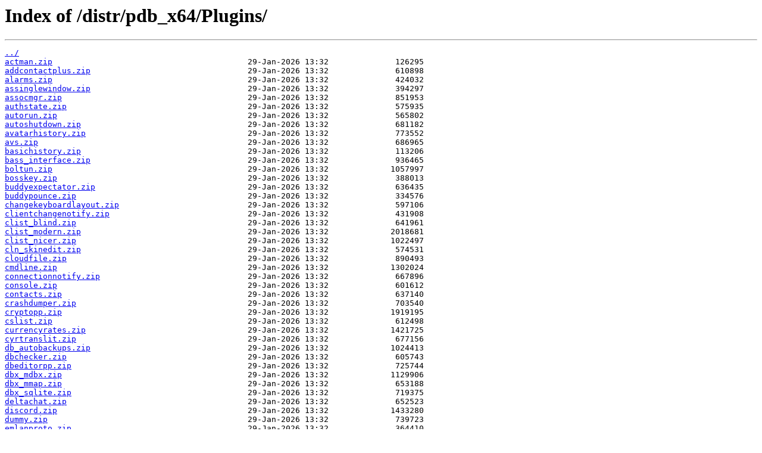

--- FILE ---
content_type: text/html
request_url: https://miranda-ng.org/distr/pdb_x64/Plugins/
body_size: 2792
content:
<html>
<head><title>Index of /distr/pdb_x64/Plugins/</title></head>
<body>
<h1>Index of /distr/pdb_x64/Plugins/</h1><hr><pre><a href="../">../</a>
<a href="actman.zip">actman.zip</a>                                         29-Jan-2026 13:32              126295
<a href="addcontactplus.zip">addcontactplus.zip</a>                                 29-Jan-2026 13:32              610898
<a href="alarms.zip">alarms.zip</a>                                         29-Jan-2026 13:32              424032
<a href="assinglewindow.zip">assinglewindow.zip</a>                                 29-Jan-2026 13:32              394297
<a href="assocmgr.zip">assocmgr.zip</a>                                       29-Jan-2026 13:32              851953
<a href="authstate.zip">authstate.zip</a>                                      29-Jan-2026 13:32              575935
<a href="autorun.zip">autorun.zip</a>                                        29-Jan-2026 13:32              565802
<a href="autoshutdown.zip">autoshutdown.zip</a>                                   29-Jan-2026 13:32              681182
<a href="avatarhistory.zip">avatarhistory.zip</a>                                  29-Jan-2026 13:32              773552
<a href="avs.zip">avs.zip</a>                                            29-Jan-2026 13:32              686965
<a href="basichistory.zip">basichistory.zip</a>                                   29-Jan-2026 13:32              113206
<a href="bass_interface.zip">bass_interface.zip</a>                                 29-Jan-2026 13:32              936465
<a href="boltun.zip">boltun.zip</a>                                         29-Jan-2026 13:32             1057997
<a href="bosskey.zip">bosskey.zip</a>                                        29-Jan-2026 13:32              388013
<a href="buddyexpectator.zip">buddyexpectator.zip</a>                                29-Jan-2026 13:32              636435
<a href="buddypounce.zip">buddypounce.zip</a>                                    29-Jan-2026 13:32              334576
<a href="changekeyboardlayout.zip">changekeyboardlayout.zip</a>                           29-Jan-2026 13:32              597106
<a href="clientchangenotify.zip">clientchangenotify.zip</a>                             29-Jan-2026 13:32              431908
<a href="clist_blind.zip">clist_blind.zip</a>                                    29-Jan-2026 13:32              641961
<a href="clist_modern.zip">clist_modern.zip</a>                                   29-Jan-2026 13:32             2018681
<a href="clist_nicer.zip">clist_nicer.zip</a>                                    29-Jan-2026 13:32             1022497
<a href="cln_skinedit.zip">cln_skinedit.zip</a>                                   29-Jan-2026 13:32              574531
<a href="cloudfile.zip">cloudfile.zip</a>                                      29-Jan-2026 13:32              890493
<a href="cmdline.zip">cmdline.zip</a>                                        29-Jan-2026 13:32             1302024
<a href="connectionnotify.zip">connectionnotify.zip</a>                               29-Jan-2026 13:32              667896
<a href="console.zip">console.zip</a>                                        29-Jan-2026 13:32              601612
<a href="contacts.zip">contacts.zip</a>                                       29-Jan-2026 13:32              637140
<a href="crashdumper.zip">crashdumper.zip</a>                                    29-Jan-2026 13:32              703540
<a href="cryptopp.zip">cryptopp.zip</a>                                       29-Jan-2026 13:32             1919195
<a href="cslist.zip">cslist.zip</a>                                         29-Jan-2026 13:32              612498
<a href="currencyrates.zip">currencyrates.zip</a>                                  29-Jan-2026 13:32             1421725
<a href="cyrtranslit.zip">cyrtranslit.zip</a>                                    29-Jan-2026 13:32              677156
<a href="db_autobackups.zip">db_autobackups.zip</a>                                 29-Jan-2026 13:32             1024413
<a href="dbchecker.zip">dbchecker.zip</a>                                      29-Jan-2026 13:32              605743
<a href="dbeditorpp.zip">dbeditorpp.zip</a>                                     29-Jan-2026 13:32              725744
<a href="dbx_mdbx.zip">dbx_mdbx.zip</a>                                       29-Jan-2026 13:32             1129906
<a href="dbx_mmap.zip">dbx_mmap.zip</a>                                       29-Jan-2026 13:32              653188
<a href="dbx_sqlite.zip">dbx_sqlite.zip</a>                                     29-Jan-2026 13:32              719375
<a href="deltachat.zip">deltachat.zip</a>                                      29-Jan-2026 13:32              652523
<a href="discord.zip">discord.zip</a>                                        29-Jan-2026 13:32             1433280
<a href="dummy.zip">dummy.zip</a>                                          29-Jan-2026 13:32              739723
<a href="emlanproto.zip">emlanproto.zip</a>                                     29-Jan-2026 13:32              364410
<a href="exchange.zip">exchange.zip</a>                                       29-Jan-2026 13:32              650690
<a href="facebook.zip">facebook.zip</a>                                       29-Jan-2026 13:32               35963
<a href="favcontacts.zip">favcontacts.zip</a>                                    29-Jan-2026 13:32              712168
<a href="fileasmessage.zip">fileasmessage.zip</a>                                  29-Jan-2026 13:32              642177
<a href="fingerprint.zip">fingerprint.zip</a>                                    29-Jan-2026 13:32              991327
<a href="flags.zip">flags.zip</a>                                          29-Jan-2026 13:32              983920
<a href="fltcontacts.zip">fltcontacts.zip</a>                                    29-Jan-2026 13:32              687959
<a href="folders.zip">folders.zip</a>                                        29-Jan-2026 13:32              593839
<a href="ftpfile.zip">ftpfile.zip</a>                                        29-Jan-2026 13:32             2563816
<a href="gg.zip">gg.zip</a>                                             29-Jan-2026 13:32             1226744
<a href="gmailnotifier.zip">gmailnotifier.zip</a>                                  29-Jan-2026 13:32              717065
<a href="historypp.zip">historypp.zip</a>                                      29-Jan-2026 13:32             1068702
<a href="historystats.zip">historystats.zip</a>                                   29-Jan-2026 13:32             1645639
<a href="historysweeperlight.zip">historysweeperlight.zip</a>                            29-Jan-2026 13:32              614874
<a href="httpserver.zip">httpserver.zip</a>                                     29-Jan-2026 13:32              757671
<a href="hwhotkeys.zip">hwhotkeys.zip</a>                                      29-Jan-2026 13:32              582561
<a href="icqcorp.zip">icqcorp.zip</a>                                        29-Jan-2026 13:32              725355
<a href="iehistory.zip">iehistory.zip</a>                                      29-Jan-2026 13:32              330153
<a href="ieview.zip">ieview.zip</a>                                         29-Jan-2026 13:32             1036369
<a href="ignorestate.zip">ignorestate.zip</a>                                    29-Jan-2026 13:32              571747
<a href="import.zip">import.zip</a>                                         29-Jan-2026 13:32              999049
<a href="irc.zip">irc.zip</a>                                            29-Jan-2026 13:32              984192
<a href="jabber.zip">jabber.zip</a>                                         29-Jan-2026 13:32             2535607
<a href="jingle.zip">jingle.zip</a>                                         29-Jan-2026 13:32             6741591
<a href="keyboardnotify.zip">keyboardnotify.zip</a>                                 29-Jan-2026 13:32              448016
<a href="linklist.zip">linklist.zip</a>                                       29-Jan-2026 13:32              605932
<a href="listeningto.zip">listeningto.zip</a>                                    29-Jan-2026 13:32              792984
<a href="magneticwindows.zip">magneticwindows.zip</a>                                29-Jan-2026 13:32              606270
<a href="menuex.zip">menuex.zip</a>                                         29-Jan-2026 13:32              640551
<a href="messagestate.zip">messagestate.zip</a>                                   29-Jan-2026 13:32              605908
<a href="minecraftdynmap.zip">minecraftdynmap.zip</a>                                29-Jan-2026 13:32              754303
<a href="mirandag15.zip">mirandag15.zip</a>                                     29-Jan-2026 13:32             1118158
<a href="mirfox.zip">mirfox.zip</a>                                         29-Jan-2026 13:32              776933
<a href="mirlua.zip">mirlua.zip</a>                                         29-Jan-2026 13:32             1475007
<a href="mirotr.zip">mirotr.zip</a>                                         29-Jan-2026 13:32             1405028
<a href="mobilestate.zip">mobilestate.zip</a>                                    29-Jan-2026 13:32              563572
<a href="mradio.zip">mradio.zip</a>                                         29-Jan-2026 13:32              404563
<a href="msg_export.zip">msg_export.zip</a>                                     29-Jan-2026 13:32              991494
<a href="msgpopup.zip">msgpopup.zip</a>                                       29-Jan-2026 13:32              591491
<a href="mydetails.zip">mydetails.zip</a>                                      29-Jan-2026 13:32              676521
<a href="new_gpg.zip">new_gpg.zip</a>                                        29-Jan-2026 13:32             2803666
<a href="newawaysys.zip">newawaysys.zip</a>                                     29-Jan-2026 13:32              896016
<a href="neweventnotify.zip">neweventnotify.zip</a>                                 29-Jan-2026 13:32              649994
<a href="newsaggregator.zip">newsaggregator.zip</a>                                 29-Jan-2026 13:32              929192
<a href="newstory.zip">newstory.zip</a>                                       29-Jan-2026 13:32             3356965
<a href="newxstatusnotify.zip">newxstatusnotify.zip</a>                               29-Jan-2026 13:32              714716
<a href="nimcontact.zip">nimcontact.zip</a>                                     29-Jan-2026 13:32              806450
<a href="nohistory.zip">nohistory.zip</a>                                      29-Jan-2026 13:32              615242
<a href="notesreminders.zip">notesreminders.zip</a>                                 29-Jan-2026 13:32              687750
<a href="notifyanything.zip">notifyanything.zip</a>                                 29-Jan-2026 13:32             1038976
<a href="nudge.zip">nudge.zip</a>                                          29-Jan-2026 13:32              627992
<a href="openfolder.zip">openfolder.zip</a>                                     29-Jan-2026 13:32              564814
<a href="packupdater.zip">packupdater.zip</a>                                    29-Jan-2026 13:32              892607
<a href="pasteit.zip">pasteit.zip</a>                                        29-Jan-2026 13:32              884886
<a href="ping.zip">ping.zip</a>                                           29-Jan-2026 13:32              555864
<a href="pluginupdater.zip">pluginupdater.zip</a>                                  29-Jan-2026 13:32             1180573
<a href="pmanagerex.zip">pmanagerex.zip</a>                                     29-Jan-2026 13:32              563920
<a href="popupplus.zip">popupplus.zip</a>                                      29-Jan-2026 13:32             1581445
<a href="proxyswitch.zip">proxyswitch.zip</a>                                    29-Jan-2026 13:32              861544
<a href="quickcontacts.zip">quickcontacts.zip</a>                                  29-Jan-2026 13:32              631234
<a href="quickmessages.zip">quickmessages.zip</a>                                  29-Jan-2026 13:32              629982
<a href="quickreplies.zip">quickreplies.zip</a>                                   29-Jan-2026 13:32              602879
<a href="quicksearch.zip">quicksearch.zip</a>                                    29-Jan-2026 13:32              684851
<a href="recentcontacts.zip">recentcontacts.zip</a>                                 29-Jan-2026 13:32              701494
<a href="removepersonalsettings.zip">removepersonalsettings.zip</a>                         29-Jan-2026 13:32              575329
<a href="restart.zip">restart.zip</a>                                        29-Jan-2026 13:32              291299
<a href="sametime.zip">sametime.zip</a>                                       29-Jan-2026 13:32             1289842
<a href="scriver.zip">scriver.zip</a>                                        29-Jan-2026 13:32             1061388
<a href="secureim.zip">secureim.zip</a>                                       29-Jan-2026 13:32             2531444
<a href="seenplugin.zip">seenplugin.zip</a>                                     29-Jan-2026 13:32              677268
<a href="sendss.zip">sendss.zip</a>                                         29-Jan-2026 13:32              940241
<a href="sessions.zip">sessions.zip</a>                                       29-Jan-2026 13:32              733645
<a href="shlext.zip">shlext.zip</a>                                         29-Jan-2026 13:32              864465
<a href="simplear.zip">simplear.zip</a>                                       29-Jan-2026 13:32              583005
<a href="simplestatusmsg.zip">simplestatusmsg.zip</a>                                29-Jan-2026 13:32              680907
<a href="smileyadd.zip">smileyadd.zip</a>                                      29-Jan-2026 13:32              935144
<a href="spellchecker.zip">spellchecker.zip</a>                                   29-Jan-2026 13:32             2049583
<a href="splashscreen.zip">splashscreen.zip</a>                                   29-Jan-2026 13:32              715732
<a href="startposition.zip">startposition.zip</a>                                  29-Jan-2026 13:32              575456
<a href="startupsilence.zip">startupsilence.zip</a>                                 29-Jan-2026 13:32              576859
<a href="statuschange.zip">statuschange.zip</a>                                   29-Jan-2026 13:32              297034
<a href="statusmanager.zip">statusmanager.zip</a>                                  29-Jan-2026 13:32              908719
<a href="steam.zip">steam.zip</a>                                          29-Jan-2026 13:32             1558369
<a href="stopspam.zip">stopspam.zip</a>                                       29-Jan-2026 13:32              730673
<a href="stopspammod.zip">stopspammod.zip</a>                                    29-Jan-2026 13:32             1369040
<a href="tabsrmm.zip">tabsrmm.zip</a>                                        29-Jan-2026 13:32             2231757
<a href="teams.zip">teams.zip</a>                                          29-Jan-2026 13:32              976215
<a href="telegram.zip">telegram.zip</a>                                       29-Jan-2026 13:32             2396031
<a href="tipper.zip">tipper.zip</a>                                         29-Jan-2026 13:32              494461
<a href="toaster.zip">toaster.zip</a>                                        29-Jan-2026 13:32             1662737
<a href="tooltipnotify.zip">tooltipnotify.zip</a>                                  29-Jan-2026 13:32              391466
<a href="toptoolbar.zip">toptoolbar.zip</a>                                     29-Jan-2026 13:32              624419
<a href="tox.zip">tox.zip</a>                                            29-Jan-2026 13:32             2274749
<a href="trafficcounter.zip">trafficcounter.zip</a>                                 29-Jan-2026 13:32              643090
<a href="translitswitcher.zip">translitswitcher.zip</a>                               29-Jan-2026 13:32              618802
<a href="uinfoex.zip">uinfoex.zip</a>                                        29-Jan-2026 13:32             1505169
<a href="userguide.zip">userguide.zip</a>                                      29-Jan-2026 13:32              561700
<a href="variables.zip">variables.zip</a>                                      29-Jan-2026 13:32              740117
<a href="vkontakte.zip">vkontakte.zip</a>                                      29-Jan-2026 13:32             1070921
<a href="voiceservice.zip">voiceservice.zip</a>                                   29-Jan-2026 13:32              677576
<a href="watrack.zip">watrack.zip</a>                                        29-Jan-2026 13:32              272934
<a href="watrack_mpd.zip">watrack_mpd.zip</a>                                    29-Jan-2026 13:32              580684
<a href="wbosd.zip">wbosd.zip</a>                                          29-Jan-2026 13:32              622021
<a href="weather.zip">weather.zip</a>                                        29-Jan-2026 13:32              852227
<a href="webview.zip">webview.zip</a>                                        29-Jan-2026 13:32              704141
<a href="whatsapp.zip">whatsapp.zip</a>                                       29-Jan-2026 13:32             2089582
<a href="whenwasit.zip">whenwasit.zip</a>                                      29-Jan-2026 13:32              681024
<a href="whousesmyfiles.zip">whousesmyfiles.zip</a>                                 29-Jan-2026 13:32              807724
<a href="winterspeak.zip">winterspeak.zip</a>                                    29-Jan-2026 13:32             1174311
<a href="xsoundnotify.zip">xsoundnotify.zip</a>                                   29-Jan-2026 13:32              605677
<a href="yamn.zip">yamn.zip</a>                                           29-Jan-2026 13:32              770818
<a href="yarelay.zip">yarelay.zip</a>                                        29-Jan-2026 13:32              573142
<a href="zeronotify.zip">zeronotify.zip</a>                                     29-Jan-2026 13:32              570990
<a href="zeroswitch.zip">zeroswitch.zip</a>                                     29-Jan-2026 13:32              296851
</pre><hr></body>
</html>
